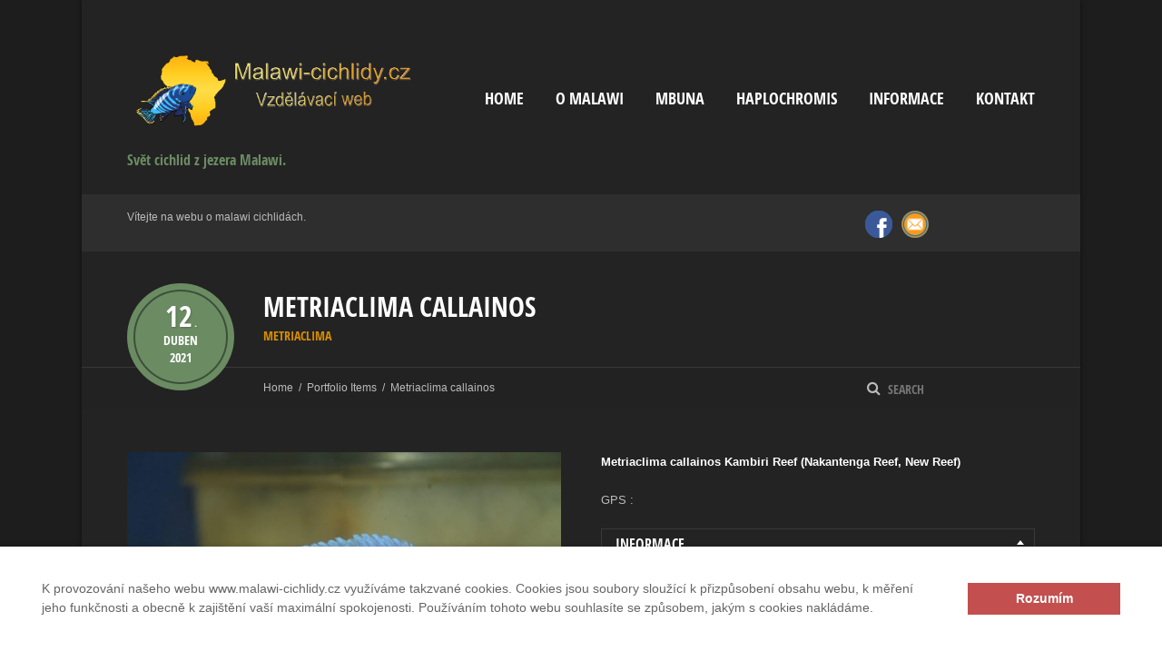

--- FILE ---
content_type: text/html; charset=UTF-8
request_url: https://www.malawi-cichlidy.cz/portfolio-item/metriaclima-callainos-12/
body_size: 56692
content:
<!doctype html>
<!--[if IE 8]>
<html lang="cs"  class="lang-cs_CZ  ie ie8">
<![endif]-->
<!--[if !(IE 7) | !(IE 8)]><!-->
<html lang="cs" class="lang-cs_CZ ">
<!--<![endif]-->
<head>
	<meta charset="UTF-8" />
	<meta name="viewport" content="width=device-width" />
	<link rel="profile" href="http://gmpg.org/xfn/11" />
	<link rel="pingback" href="" />


				<title>Metriaclima callainos | Malawi-cichlidy.cz.</title>

	
<script>
(function(i,s,o,g,r,a,m){i['GoogleAnalyticsObject']=r;i[r]=i[r]||function(){
(i[r].q=i[r].q||[]).push(arguments)},i[r].l=1*new Date();a=s.createElement(o),
m=s.getElementsByTagName(o)[0];a.async=1;a.src=g;m.parentNode.insertBefore(a,m)
})(window,document,'script','//www.google-analytics.com/analytics.js','ga');
ga('create', 'UA-89890633-1', 'auto');ga('set', 'anonymizeIp', true);ga('send', 'pageview');
</script>

<meta name='robots' content='max-image-preview:large' />
<link rel='dns-prefetch' href='//www.malawi-cichlidy.cz' />
<link rel='dns-prefetch' href='//maps.google.com' />
<link rel="alternate" type="application/rss+xml" title="Malawi-cichlidy.cz. &raquo; RSS zdroj" href="https://www.malawi-cichlidy.cz/feed/" />
<link rel="alternate" type="application/rss+xml" title="Malawi-cichlidy.cz. &raquo; RSS komentářů" href="https://www.malawi-cichlidy.cz/comments/feed/" />
<script type="text/javascript">
/* <![CDATA[ */
window._wpemojiSettings = {"baseUrl":"https:\/\/s.w.org\/images\/core\/emoji\/14.0.0\/72x72\/","ext":".png","svgUrl":"https:\/\/s.w.org\/images\/core\/emoji\/14.0.0\/svg\/","svgExt":".svg","source":{"concatemoji":"https:\/\/www.malawi-cichlidy.cz\/wp-includes\/js\/wp-emoji-release.min.js?ver=6.4.3"}};
/*! This file is auto-generated */
!function(i,n){var o,s,e;function c(e){try{var t={supportTests:e,timestamp:(new Date).valueOf()};sessionStorage.setItem(o,JSON.stringify(t))}catch(e){}}function p(e,t,n){e.clearRect(0,0,e.canvas.width,e.canvas.height),e.fillText(t,0,0);var t=new Uint32Array(e.getImageData(0,0,e.canvas.width,e.canvas.height).data),r=(e.clearRect(0,0,e.canvas.width,e.canvas.height),e.fillText(n,0,0),new Uint32Array(e.getImageData(0,0,e.canvas.width,e.canvas.height).data));return t.every(function(e,t){return e===r[t]})}function u(e,t,n){switch(t){case"flag":return n(e,"\ud83c\udff3\ufe0f\u200d\u26a7\ufe0f","\ud83c\udff3\ufe0f\u200b\u26a7\ufe0f")?!1:!n(e,"\ud83c\uddfa\ud83c\uddf3","\ud83c\uddfa\u200b\ud83c\uddf3")&&!n(e,"\ud83c\udff4\udb40\udc67\udb40\udc62\udb40\udc65\udb40\udc6e\udb40\udc67\udb40\udc7f","\ud83c\udff4\u200b\udb40\udc67\u200b\udb40\udc62\u200b\udb40\udc65\u200b\udb40\udc6e\u200b\udb40\udc67\u200b\udb40\udc7f");case"emoji":return!n(e,"\ud83e\udef1\ud83c\udffb\u200d\ud83e\udef2\ud83c\udfff","\ud83e\udef1\ud83c\udffb\u200b\ud83e\udef2\ud83c\udfff")}return!1}function f(e,t,n){var r="undefined"!=typeof WorkerGlobalScope&&self instanceof WorkerGlobalScope?new OffscreenCanvas(300,150):i.createElement("canvas"),a=r.getContext("2d",{willReadFrequently:!0}),o=(a.textBaseline="top",a.font="600 32px Arial",{});return e.forEach(function(e){o[e]=t(a,e,n)}),o}function t(e){var t=i.createElement("script");t.src=e,t.defer=!0,i.head.appendChild(t)}"undefined"!=typeof Promise&&(o="wpEmojiSettingsSupports",s=["flag","emoji"],n.supports={everything:!0,everythingExceptFlag:!0},e=new Promise(function(e){i.addEventListener("DOMContentLoaded",e,{once:!0})}),new Promise(function(t){var n=function(){try{var e=JSON.parse(sessionStorage.getItem(o));if("object"==typeof e&&"number"==typeof e.timestamp&&(new Date).valueOf()<e.timestamp+604800&&"object"==typeof e.supportTests)return e.supportTests}catch(e){}return null}();if(!n){if("undefined"!=typeof Worker&&"undefined"!=typeof OffscreenCanvas&&"undefined"!=typeof URL&&URL.createObjectURL&&"undefined"!=typeof Blob)try{var e="postMessage("+f.toString()+"("+[JSON.stringify(s),u.toString(),p.toString()].join(",")+"));",r=new Blob([e],{type:"text/javascript"}),a=new Worker(URL.createObjectURL(r),{name:"wpTestEmojiSupports"});return void(a.onmessage=function(e){c(n=e.data),a.terminate(),t(n)})}catch(e){}c(n=f(s,u,p))}t(n)}).then(function(e){for(var t in e)n.supports[t]=e[t],n.supports.everything=n.supports.everything&&n.supports[t],"flag"!==t&&(n.supports.everythingExceptFlag=n.supports.everythingExceptFlag&&n.supports[t]);n.supports.everythingExceptFlag=n.supports.everythingExceptFlag&&!n.supports.flag,n.DOMReady=!1,n.readyCallback=function(){n.DOMReady=!0}}).then(function(){return e}).then(function(){var e;n.supports.everything||(n.readyCallback(),(e=n.source||{}).concatemoji?t(e.concatemoji):e.wpemoji&&e.twemoji&&(t(e.twemoji),t(e.wpemoji)))}))}((window,document),window._wpemojiSettings);
/* ]]> */
</script>
<style id='wp-emoji-styles-inline-css' type='text/css'>

	img.wp-smiley, img.emoji {
		display: inline !important;
		border: none !important;
		box-shadow: none !important;
		height: 1em !important;
		width: 1em !important;
		margin: 0 0.07em !important;
		vertical-align: -0.1em !important;
		background: none !important;
		padding: 0 !important;
	}
</style>
<link rel='stylesheet' id='wp-block-library-css' href='https://www.malawi-cichlidy.cz/wp-includes/css/dist/block-library/style.min.css?ver=6.4.3' type='text/css' media='all' />
<style id='classic-theme-styles-inline-css' type='text/css'>
/*! This file is auto-generated */
.wp-block-button__link{color:#fff;background-color:#32373c;border-radius:9999px;box-shadow:none;text-decoration:none;padding:calc(.667em + 2px) calc(1.333em + 2px);font-size:1.125em}.wp-block-file__button{background:#32373c;color:#fff;text-decoration:none}
</style>
<style id='global-styles-inline-css' type='text/css'>
body{--wp--preset--color--black: #000000;--wp--preset--color--cyan-bluish-gray: #abb8c3;--wp--preset--color--white: #ffffff;--wp--preset--color--pale-pink: #f78da7;--wp--preset--color--vivid-red: #cf2e2e;--wp--preset--color--luminous-vivid-orange: #ff6900;--wp--preset--color--luminous-vivid-amber: #fcb900;--wp--preset--color--light-green-cyan: #7bdcb5;--wp--preset--color--vivid-green-cyan: #00d084;--wp--preset--color--pale-cyan-blue: #8ed1fc;--wp--preset--color--vivid-cyan-blue: #0693e3;--wp--preset--color--vivid-purple: #9b51e0;--wp--preset--gradient--vivid-cyan-blue-to-vivid-purple: linear-gradient(135deg,rgba(6,147,227,1) 0%,rgb(155,81,224) 100%);--wp--preset--gradient--light-green-cyan-to-vivid-green-cyan: linear-gradient(135deg,rgb(122,220,180) 0%,rgb(0,208,130) 100%);--wp--preset--gradient--luminous-vivid-amber-to-luminous-vivid-orange: linear-gradient(135deg,rgba(252,185,0,1) 0%,rgba(255,105,0,1) 100%);--wp--preset--gradient--luminous-vivid-orange-to-vivid-red: linear-gradient(135deg,rgba(255,105,0,1) 0%,rgb(207,46,46) 100%);--wp--preset--gradient--very-light-gray-to-cyan-bluish-gray: linear-gradient(135deg,rgb(238,238,238) 0%,rgb(169,184,195) 100%);--wp--preset--gradient--cool-to-warm-spectrum: linear-gradient(135deg,rgb(74,234,220) 0%,rgb(151,120,209) 20%,rgb(207,42,186) 40%,rgb(238,44,130) 60%,rgb(251,105,98) 80%,rgb(254,248,76) 100%);--wp--preset--gradient--blush-light-purple: linear-gradient(135deg,rgb(255,206,236) 0%,rgb(152,150,240) 100%);--wp--preset--gradient--blush-bordeaux: linear-gradient(135deg,rgb(254,205,165) 0%,rgb(254,45,45) 50%,rgb(107,0,62) 100%);--wp--preset--gradient--luminous-dusk: linear-gradient(135deg,rgb(255,203,112) 0%,rgb(199,81,192) 50%,rgb(65,88,208) 100%);--wp--preset--gradient--pale-ocean: linear-gradient(135deg,rgb(255,245,203) 0%,rgb(182,227,212) 50%,rgb(51,167,181) 100%);--wp--preset--gradient--electric-grass: linear-gradient(135deg,rgb(202,248,128) 0%,rgb(113,206,126) 100%);--wp--preset--gradient--midnight: linear-gradient(135deg,rgb(2,3,129) 0%,rgb(40,116,252) 100%);--wp--preset--font-size--small: 13px;--wp--preset--font-size--medium: 20px;--wp--preset--font-size--large: 36px;--wp--preset--font-size--x-large: 42px;--wp--preset--spacing--20: 0.44rem;--wp--preset--spacing--30: 0.67rem;--wp--preset--spacing--40: 1rem;--wp--preset--spacing--50: 1.5rem;--wp--preset--spacing--60: 2.25rem;--wp--preset--spacing--70: 3.38rem;--wp--preset--spacing--80: 5.06rem;--wp--preset--shadow--natural: 6px 6px 9px rgba(0, 0, 0, 0.2);--wp--preset--shadow--deep: 12px 12px 50px rgba(0, 0, 0, 0.4);--wp--preset--shadow--sharp: 6px 6px 0px rgba(0, 0, 0, 0.2);--wp--preset--shadow--outlined: 6px 6px 0px -3px rgba(255, 255, 255, 1), 6px 6px rgba(0, 0, 0, 1);--wp--preset--shadow--crisp: 6px 6px 0px rgba(0, 0, 0, 1);}:where(.is-layout-flex){gap: 0.5em;}:where(.is-layout-grid){gap: 0.5em;}body .is-layout-flow > .alignleft{float: left;margin-inline-start: 0;margin-inline-end: 2em;}body .is-layout-flow > .alignright{float: right;margin-inline-start: 2em;margin-inline-end: 0;}body .is-layout-flow > .aligncenter{margin-left: auto !important;margin-right: auto !important;}body .is-layout-constrained > .alignleft{float: left;margin-inline-start: 0;margin-inline-end: 2em;}body .is-layout-constrained > .alignright{float: right;margin-inline-start: 2em;margin-inline-end: 0;}body .is-layout-constrained > .aligncenter{margin-left: auto !important;margin-right: auto !important;}body .is-layout-constrained > :where(:not(.alignleft):not(.alignright):not(.alignfull)){max-width: var(--wp--style--global--content-size);margin-left: auto !important;margin-right: auto !important;}body .is-layout-constrained > .alignwide{max-width: var(--wp--style--global--wide-size);}body .is-layout-flex{display: flex;}body .is-layout-flex{flex-wrap: wrap;align-items: center;}body .is-layout-flex > *{margin: 0;}body .is-layout-grid{display: grid;}body .is-layout-grid > *{margin: 0;}:where(.wp-block-columns.is-layout-flex){gap: 2em;}:where(.wp-block-columns.is-layout-grid){gap: 2em;}:where(.wp-block-post-template.is-layout-flex){gap: 1.25em;}:where(.wp-block-post-template.is-layout-grid){gap: 1.25em;}.has-black-color{color: var(--wp--preset--color--black) !important;}.has-cyan-bluish-gray-color{color: var(--wp--preset--color--cyan-bluish-gray) !important;}.has-white-color{color: var(--wp--preset--color--white) !important;}.has-pale-pink-color{color: var(--wp--preset--color--pale-pink) !important;}.has-vivid-red-color{color: var(--wp--preset--color--vivid-red) !important;}.has-luminous-vivid-orange-color{color: var(--wp--preset--color--luminous-vivid-orange) !important;}.has-luminous-vivid-amber-color{color: var(--wp--preset--color--luminous-vivid-amber) !important;}.has-light-green-cyan-color{color: var(--wp--preset--color--light-green-cyan) !important;}.has-vivid-green-cyan-color{color: var(--wp--preset--color--vivid-green-cyan) !important;}.has-pale-cyan-blue-color{color: var(--wp--preset--color--pale-cyan-blue) !important;}.has-vivid-cyan-blue-color{color: var(--wp--preset--color--vivid-cyan-blue) !important;}.has-vivid-purple-color{color: var(--wp--preset--color--vivid-purple) !important;}.has-black-background-color{background-color: var(--wp--preset--color--black) !important;}.has-cyan-bluish-gray-background-color{background-color: var(--wp--preset--color--cyan-bluish-gray) !important;}.has-white-background-color{background-color: var(--wp--preset--color--white) !important;}.has-pale-pink-background-color{background-color: var(--wp--preset--color--pale-pink) !important;}.has-vivid-red-background-color{background-color: var(--wp--preset--color--vivid-red) !important;}.has-luminous-vivid-orange-background-color{background-color: var(--wp--preset--color--luminous-vivid-orange) !important;}.has-luminous-vivid-amber-background-color{background-color: var(--wp--preset--color--luminous-vivid-amber) !important;}.has-light-green-cyan-background-color{background-color: var(--wp--preset--color--light-green-cyan) !important;}.has-vivid-green-cyan-background-color{background-color: var(--wp--preset--color--vivid-green-cyan) !important;}.has-pale-cyan-blue-background-color{background-color: var(--wp--preset--color--pale-cyan-blue) !important;}.has-vivid-cyan-blue-background-color{background-color: var(--wp--preset--color--vivid-cyan-blue) !important;}.has-vivid-purple-background-color{background-color: var(--wp--preset--color--vivid-purple) !important;}.has-black-border-color{border-color: var(--wp--preset--color--black) !important;}.has-cyan-bluish-gray-border-color{border-color: var(--wp--preset--color--cyan-bluish-gray) !important;}.has-white-border-color{border-color: var(--wp--preset--color--white) !important;}.has-pale-pink-border-color{border-color: var(--wp--preset--color--pale-pink) !important;}.has-vivid-red-border-color{border-color: var(--wp--preset--color--vivid-red) !important;}.has-luminous-vivid-orange-border-color{border-color: var(--wp--preset--color--luminous-vivid-orange) !important;}.has-luminous-vivid-amber-border-color{border-color: var(--wp--preset--color--luminous-vivid-amber) !important;}.has-light-green-cyan-border-color{border-color: var(--wp--preset--color--light-green-cyan) !important;}.has-vivid-green-cyan-border-color{border-color: var(--wp--preset--color--vivid-green-cyan) !important;}.has-pale-cyan-blue-border-color{border-color: var(--wp--preset--color--pale-cyan-blue) !important;}.has-vivid-cyan-blue-border-color{border-color: var(--wp--preset--color--vivid-cyan-blue) !important;}.has-vivid-purple-border-color{border-color: var(--wp--preset--color--vivid-purple) !important;}.has-vivid-cyan-blue-to-vivid-purple-gradient-background{background: var(--wp--preset--gradient--vivid-cyan-blue-to-vivid-purple) !important;}.has-light-green-cyan-to-vivid-green-cyan-gradient-background{background: var(--wp--preset--gradient--light-green-cyan-to-vivid-green-cyan) !important;}.has-luminous-vivid-amber-to-luminous-vivid-orange-gradient-background{background: var(--wp--preset--gradient--luminous-vivid-amber-to-luminous-vivid-orange) !important;}.has-luminous-vivid-orange-to-vivid-red-gradient-background{background: var(--wp--preset--gradient--luminous-vivid-orange-to-vivid-red) !important;}.has-very-light-gray-to-cyan-bluish-gray-gradient-background{background: var(--wp--preset--gradient--very-light-gray-to-cyan-bluish-gray) !important;}.has-cool-to-warm-spectrum-gradient-background{background: var(--wp--preset--gradient--cool-to-warm-spectrum) !important;}.has-blush-light-purple-gradient-background{background: var(--wp--preset--gradient--blush-light-purple) !important;}.has-blush-bordeaux-gradient-background{background: var(--wp--preset--gradient--blush-bordeaux) !important;}.has-luminous-dusk-gradient-background{background: var(--wp--preset--gradient--luminous-dusk) !important;}.has-pale-ocean-gradient-background{background: var(--wp--preset--gradient--pale-ocean) !important;}.has-electric-grass-gradient-background{background: var(--wp--preset--gradient--electric-grass) !important;}.has-midnight-gradient-background{background: var(--wp--preset--gradient--midnight) !important;}.has-small-font-size{font-size: var(--wp--preset--font-size--small) !important;}.has-medium-font-size{font-size: var(--wp--preset--font-size--medium) !important;}.has-large-font-size{font-size: var(--wp--preset--font-size--large) !important;}.has-x-large-font-size{font-size: var(--wp--preset--font-size--x-large) !important;}
.wp-block-navigation a:where(:not(.wp-element-button)){color: inherit;}
:where(.wp-block-post-template.is-layout-flex){gap: 1.25em;}:where(.wp-block-post-template.is-layout-grid){gap: 1.25em;}
:where(.wp-block-columns.is-layout-flex){gap: 2em;}:where(.wp-block-columns.is-layout-grid){gap: 2em;}
.wp-block-pullquote{font-size: 1.5em;line-height: 1.6;}
</style>
<link rel='stylesheet' id='rs-plugin-settings-css' href='https://www.malawi-cichlidy.cz/wp-content/plugins/revslider/public/assets/css/rs6.css?ver=6.1.3' type='text/css' media='all' />
<style id='rs-plugin-settings-inline-css' type='text/css'>
#rs-demo-id {}
</style>
<link rel='stylesheet' id='ait-infobar-main-css' href='https://www.malawi-cichlidy.cz/wp-content/plugins/ait-infobar/design/css/style.css?ver=1.0' type='text/css' media='all' />
<link rel='stylesheet' id='jquery-colorbox-css' href='https://www.malawi-cichlidy.cz/wp-content/themes/expedition/ait-theme/assets/colorbox/colorbox.min.css?ver=1.4.27' type='text/css' media='all' />
<link rel='stylesheet' id='element-placeholder-css' href='https://www.malawi-cichlidy.cz/wp-content/themes/expedition/ait-theme/assets/ait/element-placeholder.css?ver=1.90' type='text/css' media='all' />
<link rel='stylesheet' id='jquery-selectbox-css' href='https://www.malawi-cichlidy.cz/wp-content/themes/expedition/design/css/libs/jquery.selectbox.css?ver=6.4.3' type='text/css' media='all' />
<link rel='stylesheet' id='font-awesome-css' href='https://www.malawi-cichlidy.cz/wp-content/themes/expedition/design/css/libs/font-awesome.css?ver=6.4.3' type='text/css' media='all' />
<link rel='stylesheet' id='jquery-ui-css-css' href='https://www.malawi-cichlidy.cz/wp-content/themes/expedition/ait-theme/assets/jquery-ui-css/jquery-ui.css?ver=1.8.24' type='text/css' media='all' />
<link rel='stylesheet' id='ait-theme-main-base-style-css' href='https://www.malawi-cichlidy.cz/wp-content/uploads/cache/expedition/base-1.90.css?ver=1706802008' type='text/css' media='all' />
<link rel='stylesheet' id='ait-theme-main-style-css' href='https://www.malawi-cichlidy.cz/wp-content/uploads/cache/expedition/style-1.90.css?ver=1706802009' type='text/css' media='all' />
<style id='ait-theme-main-style-inline-css' type='text/css'>
#elm-content-4-main{background-repeat:repeat;background-attachment:scroll;background-position:top center;margin-top:px;padding-top:px;padding-bottom:px;margin-bottom:px;}.elements-sidebar-wrap #elm-content-4-main{margin-top:px;padding-top:px;padding-bottom:px;margin-bottom:px;}.elm-content-4{clear:both;}#elm-rule-8-main{background-repeat:;background-attachment:;background-position:;margin-top:;padding-top:;padding-bottom:;margin-bottom:;}.elements-sidebar-wrap #elm-rule-8-main{margin-top:;padding-top:;padding-bottom:;margin-bottom:;}#elm-rule-8-main{padding-top:px;padding-bottom:px;}#elm-rule-8-main .rule-line .rule-separator{border-color:;}#elm-rule-8-main .rule-boldline .rule-separator{border-color:;}#elm-rule-8-main .rule-dashed .rule-separator{background-color:;}#elm-rule-8-main .rule-shadow .rule-separator{background-color:;}.elm-rule-8{clear:both;}
</style>
<link rel='stylesheet' id='ait-preloading-effects-css' href='https://www.malawi-cichlidy.cz/wp-content/uploads/cache/expedition/preloading-1.90.css?ver=1706802009' type='text/css' media='all' />
<link rel='stylesheet' id='ait-typography-style-css' href='https://www.malawi-cichlidy.cz/wp-content/uploads/cache/expedition/typography-1.90-cs_CZ.css?ver=1706802009' type='text/css' media='all' />
<script type="text/javascript" id="jquery-core-js-extra">
/* <![CDATA[ */
var AitSettings = {"home":{"url":"https:\/\/www.malawi-cichlidy.cz"},"ajax":{"url":"https:\/\/www.malawi-cichlidy.cz\/wp-admin\/admin-ajax.php","actions":[]},"paths":{"theme":"https:\/\/www.malawi-cichlidy.cz\/wp-content\/themes\/expedition","css":"https:\/\/www.malawi-cichlidy.cz\/wp-content\/themes\/expedition\/design\/css","js":"https:\/\/www.malawi-cichlidy.cz\/wp-content\/themes\/expedition\/design\/js","img":"https:\/\/www.malawi-cichlidy.cz\/wp-content\/themes\/expedition\/design\/img"},"l10n":{"datetimes":{"dateFormat":"d. m. yy","startOfWeek":"1"}}};
/* ]]> */
</script>
<script type="text/javascript" src="https://www.malawi-cichlidy.cz/wp-includes/js/jquery/jquery.min.js?ver=3.7.1" id="jquery-core-js"></script>
<script type="text/javascript" src="https://www.malawi-cichlidy.cz/wp-includes/js/jquery/jquery-migrate.min.js?ver=3.4.1" id="jquery-migrate-js"></script>
<script type="text/javascript" src="https://www.malawi-cichlidy.cz/wp-content/plugins/revslider/public/assets/js/revolution.tools.min.js?ver=6.0" id="tp-tools-js"></script>
<script type="text/javascript" src="https://www.malawi-cichlidy.cz/wp-content/plugins/revslider/public/assets/js/rs6.min.js?ver=6.1.3" id="revmin-js"></script>
<link rel="https://api.w.org/" href="https://www.malawi-cichlidy.cz/wp-json/" /><link rel="EditURI" type="application/rsd+xml" title="RSD" href="https://www.malawi-cichlidy.cz/xmlrpc.php?rsd" />
<meta name="generator" content="WordPress 6.4.3" />
<link rel="canonical" href="https://www.malawi-cichlidy.cz/portfolio-item/metriaclima-callainos-12/" />
<link rel='shortlink' href='https://www.malawi-cichlidy.cz/?p=6825' />
<link rel="alternate" type="application/json+oembed" href="https://www.malawi-cichlidy.cz/wp-json/oembed/1.0/embed?url=https%3A%2F%2Fwww.malawi-cichlidy.cz%2Fportfolio-item%2Fmetriaclima-callainos-12%2F" />
<link rel="alternate" type="text/xml+oembed" href="https://www.malawi-cichlidy.cz/wp-json/oembed/1.0/embed?url=https%3A%2F%2Fwww.malawi-cichlidy.cz%2Fportfolio-item%2Fmetriaclima-callainos-12%2F&#038;format=xml" />
<style type="text/css">
		#ait-infobar {background-color:#ffffff;}
		#ait-infobar .text-part {color:#656565;}
		#ait-infobar .text-part a {color:#c34f4f;}
		#ait-infobar .text-part ul li:before {background:#656565;}
		#ait-infobar .button-part .button {background-color:#c34f4f;color:#ffffff;}
		#ait-infobar .simple-close-button::before {background-color:#c34f4f;}
		#ait-infobar .simple-close-button::after {background-color:#c34f4f;}
	</style><meta name="generator" content="Powered by Slider Revolution 6.1.3 - responsive, Mobile-Friendly Slider Plugin for WordPress with comfortable drag and drop interface." />
<link rel="icon" href="https://www.malawi-cichlidy.cz/wp-content/uploads/2018/09/cropped-IMG_4554-32x32.png" sizes="32x32" />
<link rel="icon" href="https://www.malawi-cichlidy.cz/wp-content/uploads/2018/09/cropped-IMG_4554-192x192.png" sizes="192x192" />
<link rel="apple-touch-icon" href="https://www.malawi-cichlidy.cz/wp-content/uploads/2018/09/cropped-IMG_4554-180x180.png" />
<meta name="msapplication-TileImage" content="https://www.malawi-cichlidy.cz/wp-content/uploads/2018/09/cropped-IMG_4554-270x270.png" />
<script type="text/javascript">function setREVStartSize(t){try{var h,e=document.getElementById(t.c).parentNode.offsetWidth;if(e=0===e||isNaN(e)?window.innerWidth:e,t.tabw=void 0===t.tabw?0:parseInt(t.tabw),t.thumbw=void 0===t.thumbw?0:parseInt(t.thumbw),t.tabh=void 0===t.tabh?0:parseInt(t.tabh),t.thumbh=void 0===t.thumbh?0:parseInt(t.thumbh),t.tabhide=void 0===t.tabhide?0:parseInt(t.tabhide),t.thumbhide=void 0===t.thumbhide?0:parseInt(t.thumbhide),t.mh=void 0===t.mh||""==t.mh||"auto"===t.mh?0:parseInt(t.mh,0),"fullscreen"===t.layout||"fullscreen"===t.l)h=Math.max(t.mh,window.innerHeight);else{for(var i in t.gw=Array.isArray(t.gw)?t.gw:[t.gw],t.rl)void 0!==t.gw[i]&&0!==t.gw[i]||(t.gw[i]=t.gw[i-1]);for(var i in t.gh=void 0===t.el||""===t.el||Array.isArray(t.el)&&0==t.el.length?t.gh:t.el,t.gh=Array.isArray(t.gh)?t.gh:[t.gh],t.rl)void 0!==t.gh[i]&&0!==t.gh[i]||(t.gh[i]=t.gh[i-1]);var r,a=new Array(t.rl.length),n=0;for(var i in t.tabw=t.tabhide>=e?0:t.tabw,t.thumbw=t.thumbhide>=e?0:t.thumbw,t.tabh=t.tabhide>=e?0:t.tabh,t.thumbh=t.thumbhide>=e?0:t.thumbh,t.rl)a[i]=t.rl[i]<window.innerWidth?0:t.rl[i];for(var i in r=a[0],a)r>a[i]&&0<a[i]&&(r=a[i],n=i);var d=e>t.gw[n]+t.tabw+t.thumbw?1:(e-(t.tabw+t.thumbw))/t.gw[n];h=t.gh[n]*d+(t.tabh+t.thumbh)}void 0===window.rs_init_css&&(window.rs_init_css=document.head.appendChild(document.createElement("style"))),document.getElementById(t.c).height=h,window.rs_init_css.innerHTML+="#"+t.c+"_wrapper { height: "+h+"px }"}catch(t){console.log("Failure at Presize of Slider:"+t)}};</script>

	
</head>
<body class="ait-portfolio-item-template-default single single-ait-portfolio-item postid-6825 ait-infobar-plugin element-content element-rule element-page-title element-seo sticky-menu-enabled layout-center layout-narrow">



	<div id="page" class="hfeed page-container">

				<header id="masthead" class="site-header" role="banner">

					<div class="grid-main">
						<div class="display-table">
							<div class="header-container">
								<div class="site-logo">
									<a href="https://www.malawi-cichlidy.cz/" title="Malawi-cichlidy.cz." rel="home"><img src="https://www.malawi-cichlidy.cz/wp-content/uploads/2018/09/IMG_4554.png" alt="logo" /></a>
									<p class="site-description">Svět cichlid z jezera Malawi.</p>
								</div>
								<div class="menu-container">
										<nav class="main-nav" role="navigation">
											<a class="assistive-text" href="#content" title="Skip to content">Skip to content</a>
											<div class="main-nav-wrap">
												<h3 class="menu-toggle">Menu</h3>
<div class="nav-menu-container nav-menu-main megaWrapper"><ul id="menu-footer-menu" class="ait-megamenu"><li id="menu-item-719" class="menu-item menu-item-type-post_type menu-item-object-page menu-item-home"><a href="https://www.malawi-cichlidy.cz/">Home</a></li>
<li id="menu-item-2792" class="menu-item menu-item-type-post_type menu-item-object-page"><a href="https://www.malawi-cichlidy.cz/o-malawi/">O Malawi</a></li>
<li id="menu-item-2814" class="menu-item menu-item-type-post_type menu-item-object-page menu-item-has-children"><a href="https://www.malawi-cichlidy.cz/mbuna/">Mbuna</a>
<ul class="sub-menu">
	<li id="menu-item-2821" class="menu-item menu-item-type-post_type menu-item-object-page"><a href="https://www.malawi-cichlidy.cz/mbuna/abactochromis/">Abactochromis</a></li>
	<li id="menu-item-5334" class="menu-item menu-item-type-post_type menu-item-object-page"><a href="https://www.malawi-cichlidy.cz/mbuna/cyathochromis/">Cyathochromis</a></li>
	<li id="menu-item-2855" class="menu-item menu-item-type-post_type menu-item-object-page"><a href="https://www.malawi-cichlidy.cz/mbuna/cynotilapia/">Cynotilapia</a></li>
	<li id="menu-item-6001" class="menu-item menu-item-type-post_type menu-item-object-page"><a href="https://www.malawi-cichlidy.cz/genyochromis/">Genyochromis</a></li>
	<li id="menu-item-2854" class="menu-item menu-item-type-post_type menu-item-object-page"><a href="https://www.malawi-cichlidy.cz/mbuna/gephyrochromis/">Gephyrochromis</a></li>
	<li id="menu-item-2853" class="menu-item menu-item-type-post_type menu-item-object-page"><a href="https://www.malawi-cichlidy.cz/mbuna/chindongo/">Chindongo</a></li>
	<li id="menu-item-2850" class="menu-item menu-item-type-post_type menu-item-object-page"><a href="https://www.malawi-cichlidy.cz/mbuna/lodotropheus/">Iodotropheus</a></li>
	<li id="menu-item-2852" class="menu-item menu-item-type-post_type menu-item-object-page"><a href="https://www.malawi-cichlidy.cz/mbuna/labeotropheus/">Labeotropheus</a></li>
	<li id="menu-item-2851" class="menu-item menu-item-type-post_type menu-item-object-page"><a href="https://www.malawi-cichlidy.cz/mbuna/labidochromis/">Labidochromis</a></li>
	<li id="menu-item-2849" class="menu-item menu-item-type-post_type menu-item-object-page"><a href="https://www.malawi-cichlidy.cz/mbuna/melanochromis/">Melanochromis</a></li>
	<li id="menu-item-2848" class="menu-item menu-item-type-post_type menu-item-object-page"><a href="https://www.malawi-cichlidy.cz/mbuna/metriaclima/">Metriaclima</a></li>
	<li id="menu-item-2847" class="menu-item menu-item-type-post_type menu-item-object-page"><a href="https://www.malawi-cichlidy.cz/mbuna/petrotilapia/">Petrotilapia</a></li>
	<li id="menu-item-2846" class="menu-item menu-item-type-post_type menu-item-object-page"><a href="https://www.malawi-cichlidy.cz/mbuna/pseudotropheus/">Pseudotropheus</a></li>
	<li id="menu-item-2845" class="menu-item menu-item-type-post_type menu-item-object-page"><a href="https://www.malawi-cichlidy.cz/mbuna/tropheops/">Tropheops</a></li>
</ul>
</li>
<li id="menu-item-2813" class="menu-item menu-item-type-post_type menu-item-object-page menu-item-has-children"><a href="https://www.malawi-cichlidy.cz/haplochromis/">Haplochromis</a>
<ul class="sub-menu">
	<li id="menu-item-3956" class="menu-item menu-item-type-post_type menu-item-object-page"><a href="https://www.malawi-cichlidy.cz/haplochromis/astatotilapia/">Astatotilapia</a></li>
	<li id="menu-item-3977" class="menu-item menu-item-type-post_type menu-item-object-page"><a href="https://www.malawi-cichlidy.cz/haplochromis/chilotilapia/">Chilotilapia</a></li>
	<li id="menu-item-3955" class="menu-item menu-item-type-post_type menu-item-object-page"><a href="https://www.malawi-cichlidy.cz/haplochromis/aulonocara/">Aulonocara</a></li>
	<li id="menu-item-3996" class="menu-item menu-item-type-post_type menu-item-object-page"><a href="https://www.malawi-cichlidy.cz/haplochromis/aristochromis/">Aristochromis</a></li>
	<li id="menu-item-3986" class="menu-item menu-item-type-post_type menu-item-object-page"><a href="https://www.malawi-cichlidy.cz/haplochromis/buccochromis/">Buccochromis</a></li>
	<li id="menu-item-3985" class="menu-item menu-item-type-post_type menu-item-object-page"><a href="https://www.malawi-cichlidy.cz/haplochromis/caprichromis/">Caprichromis</a></li>
	<li id="menu-item-3984" class="menu-item menu-item-type-post_type menu-item-object-page"><a href="https://www.malawi-cichlidy.cz/haplochromis/copadichromis/">Copadichromis</a></li>
	<li id="menu-item-3983" class="menu-item menu-item-type-post_type menu-item-object-page"><a href="https://www.malawi-cichlidy.cz/haplochromis/ctenopharynx/">Ctenopharynx</a></li>
	<li id="menu-item-3982" class="menu-item menu-item-type-post_type menu-item-object-page"><a href="https://www.malawi-cichlidy.cz/haplochromis/cyrtocara/">Cyrtocara</a></li>
	<li id="menu-item-3981" class="menu-item menu-item-type-post_type menu-item-object-page"><a href="https://www.malawi-cichlidy.cz/haplochromis/dimidiochromis/">Dimidiochromis</a></li>
	<li id="menu-item-6060" class="menu-item menu-item-type-post_type menu-item-object-page"><a href="https://www.malawi-cichlidy.cz/diplotaxodon/">Diplotaxodon</a></li>
	<li id="menu-item-3980" class="menu-item menu-item-type-post_type menu-item-object-page"><a href="https://www.malawi-cichlidy.cz/haplochromis/exochochromis/">Exochochromis</a></li>
	<li id="menu-item-3979" class="menu-item menu-item-type-post_type menu-item-object-page"><a href="https://www.malawi-cichlidy.cz/haplochromis/fossorochromis/">Fossorochromis</a></li>
	<li id="menu-item-4648" class="menu-item menu-item-type-post_type menu-item-object-page"><a href="https://www.malawi-cichlidy.cz/haplochromis/hemitilapia/">Hemitilapia</a></li>
	<li id="menu-item-3978" class="menu-item menu-item-type-post_type menu-item-object-page"><a href="https://www.malawi-cichlidy.cz/haplochromis/champsochromis/">Champsochromis</a></li>
	<li id="menu-item-4276" class="menu-item menu-item-type-post_type menu-item-object-page"><a href="https://www.malawi-cichlidy.cz/haplochromis/lethrinops/">Lethrinops</a></li>
	<li id="menu-item-4275" class="menu-item menu-item-type-post_type menu-item-object-page"><a href="https://www.malawi-cichlidy.cz/haplochromis/lichnochromis/">Lichnochromis</a></li>
	<li id="menu-item-4274" class="menu-item menu-item-type-post_type menu-item-object-page"><a href="https://www.malawi-cichlidy.cz/haplochromis/mchenga/">Mchenga</a></li>
	<li id="menu-item-4273" class="menu-item menu-item-type-post_type menu-item-object-page"><a href="https://www.malawi-cichlidy.cz/haplochromis/mylochromis/">Mylochromis</a></li>
	<li id="menu-item-4394" class="menu-item menu-item-type-post_type menu-item-object-page"><a href="https://www.malawi-cichlidy.cz/haplochromis/naevochromis/">Naevochromis</a></li>
	<li id="menu-item-4393" class="menu-item menu-item-type-post_type menu-item-object-page"><a href="https://www.malawi-cichlidy.cz/haplochromis/nimbochromis/">Nimbochromis</a></li>
	<li id="menu-item-4392" class="menu-item menu-item-type-post_type menu-item-object-page"><a href="https://www.malawi-cichlidy.cz/haplochromis/nyassachromis/">Nyassachromis</a></li>
	<li id="menu-item-4440" class="menu-item menu-item-type-post_type menu-item-object-page"><a href="https://www.malawi-cichlidy.cz/haplochromis/otopharynx/">Otopharynx</a></li>
	<li id="menu-item-7149" class="menu-item menu-item-type-post_type menu-item-object-page"><a href="https://www.malawi-cichlidy.cz/oreochromis/">Oreochromis</a></li>
	<li id="menu-item-4439" class="menu-item menu-item-type-post_type menu-item-object-page"><a href="https://www.malawi-cichlidy.cz/haplochromis/placidochromis/">Placidochromis</a></li>
	<li id="menu-item-4438" class="menu-item menu-item-type-post_type menu-item-object-page"><a href="https://www.malawi-cichlidy.cz/haplochromis/protomelas/">Protomelas</a></li>
	<li id="menu-item-4671" class="menu-item menu-item-type-post_type menu-item-object-page"><a href="https://www.malawi-cichlidy.cz/haplochromis/rhamphochromis/">Rhamphochromis</a></li>
	<li id="menu-item-4670" class="menu-item menu-item-type-post_type menu-item-object-page"><a href="https://www.malawi-cichlidy.cz/haplochromis/sciaenochromis/">Sciaenochromis</a></li>
	<li id="menu-item-4669" class="menu-item menu-item-type-post_type menu-item-object-page"><a href="https://www.malawi-cichlidy.cz/haplochromis/stigmatochromis/">Stigmatochromis</a></li>
	<li id="menu-item-6057" class="menu-item menu-item-type-post_type menu-item-object-page"><a href="https://www.malawi-cichlidy.cz/serranochromis/">Serranochromis</a></li>
	<li id="menu-item-5990" class="menu-item menu-item-type-post_type menu-item-object-page"><a href="https://www.malawi-cichlidy.cz/taeniochromis/">Taeniochromis</a></li>
	<li id="menu-item-4668" class="menu-item menu-item-type-post_type menu-item-object-page"><a href="https://www.malawi-cichlidy.cz/haplochromis/taeniolethrinops/">Taeniolethrinops</a></li>
	<li id="menu-item-4667" class="menu-item menu-item-type-post_type menu-item-object-page"><a href="https://www.malawi-cichlidy.cz/haplochromis/tramitichromis/">Tramitichromis</a></li>
	<li id="menu-item-4785" class="menu-item menu-item-type-post_type menu-item-object-page"><a href="https://www.malawi-cichlidy.cz/haplochromis/trematocranus/">Trematocranus</a></li>
	<li id="menu-item-4666" class="menu-item menu-item-type-post_type menu-item-object-page"><a href="https://www.malawi-cichlidy.cz/haplochromis/tyrannochromis/">Tyrannochromis</a></li>
</ul>
</li>
<li id="menu-item-2817" class="menu-item menu-item-type-post_type menu-item-object-page menu-item-has-children"><a href="https://www.malawi-cichlidy.cz/informace/">Informace</a>
<ul class="sub-menu">
	<li id="menu-item-4800" class="menu-item menu-item-type-post_type menu-item-object-page"><a href="https://www.malawi-cichlidy.cz/informace/zaciname/">Začínáme</a></li>
	<li id="menu-item-4805" class="menu-item menu-item-type-post_type menu-item-object-page"><a href="https://www.malawi-cichlidy.cz/informace/wff1f2/">WF,F1,F2</a></li>
	<li id="menu-item-4806" class="menu-item menu-item-type-post_type menu-item-object-page"><a href="https://www.malawi-cichlidy.cz/informace/oobmc-mcat/">O,OB,MC/MCAT</a></li>
	<li id="menu-item-4798" class="menu-item menu-item-type-post_type menu-item-object-page"><a href="https://www.malawi-cichlidy.cz/informace/pisek/">Písek</a></li>
	<li id="menu-item-4799" class="menu-item menu-item-type-post_type menu-item-object-page"><a href="https://www.malawi-cichlidy.cz/informace/lokality/">Lokality</a></li>
</ul>
</li>
<li id="menu-item-2668" class="menu-item menu-item-type-post_type menu-item-object-page"><a href="https://www.malawi-cichlidy.cz/kontakt/">Kontakt</a></li>
</ul></div>											</div>
										</nav>
								</div>
							</div>
						</div>
					</div>

					<div class="subheader-container">

						<div class="grid-main">
							<div class="header-text">
								Vítejte na webu o malawi cichlidách.
							</div>
							<div class="site-tools">
<div class="social-icons">
	<ul><!--
			--><li class="iconImg">
				<a href="https://www.facebook.com/Malawi-cichlidycz-1709551196040049/" target="_blank">
						<img src="https://www.malawi-cichlidy.cz/wp-content/uploads/2018/09/1x.png" class="s-icon s-icon-light" alt="icon" />
					<span class="s-title">Facebook</span>
				</a>
			</li><!--
			--><li class="iconImg">
				<a href="https://www.malawi-cichlidy.cz/kontakt/" target="_blank">
						<img src="https://www.malawi-cichlidy.cz/wp-content/uploads/2018/09/2x.png" class="s-icon s-icon-light" alt="icon" />
					<span class="s-title">Kontakt</span>
				</a>
			</li><!--
	--></ul>
</div>

							</div>
						</div>

					</div>


				</header><!-- #masthead -->

		<div class="sticky-menu">
			<div class="sticky-wrap">
				<div class="grid-main">
					<div class="site-logo">
						<a href="https://www.malawi-cichlidy.cz/" title="Malawi-cichlidy.cz." rel="home"><img src="https://www.malawi-cichlidy.cz/wp-content/uploads/2018/09/IMG_4554.png" alt="logo" /></a>
					</div>
					<nav class="main-nav">
						<!-- wp menu here -->
					</nav>
				</div>
			</div>
		</div>




<div id="main" class="elements">


	




	 
	 
	   	
	 
	 
	 

	 
						     
	 

	 
	   		 	 
	 
	 
	 

	 	 	 
	 
	 
	 

	 				 
	 

	 
	 



<div style="display: none;">
post-title portfolio-title
Metriaclima callainos


2021-04-12 09:17:47
no
no



<span class="categories">

	<span class="cat-links"><a href="https://www.malawi-cichlidy.cz/portfolios/metriaclima/" rel="tag">Metriaclima</a></span>

</span>



</div>


<div class="page-title no-thumbnail post-title portfolio-title">
		<header class="entry-header">


			<div class="entry-title-box grid-main">
				<div class="entry-title">


					<div class="date-comments">
	 



	<span class="entry-date updated ">

		
		

								 

		


			<time class="date" datetime="2021-04-12T09:17:47+00:00">
				<span class="link-day">
					12<small>.</small>
				</span>
				<span class="link-month">
					Duben
				</span>
				<span class="link-year">
					2021
				</span>
			</time>


	</span>

						
					</div>



					<div class="entry-title-wrap">

						<h1>Metriaclima callainos</h1>


							<div class="entry-data">

								
								
									<span class="categories">

	<span class="cat-links"><a href="https://www.malawi-cichlidy.cz/portfolios/metriaclima/" rel="tag">Metriaclima</a></span>

</span>	





							</div>


					</div> <!-- .entry-title-wrap -->








				</div>
			</div>

			<div class="breadcrumb-background">

				<div class="breadcrumb-wrap grid-main">
<div class="breadcrumb">
	<nav class="breadcrumbs"><span class="breadcrumb-begin"><a href="https://www.malawi-cichlidy.cz" title="Malawi-cichlidy.cz." rel="home" class="breadcrumb-begin">Home</a></span> <span class="breadcrumb-sep">&#47;</span> <a href="https://www.malawi-cichlidy.cz/portfolio-item/" title="Portfolio Items">Portfolio Items</a> <span class="breadcrumb-sep">&#47;</span> <span class="breadcrumb-end">Metriaclima callainos</span></nav>
</div>

					<div class="meta-wrap">
						<div class="site-search">
<form role="search" method="get" class="search-form" action="https://www.malawi-cichlidy.cz/">
	<div>
		<label>
			<span class="screen-reader-text">Search for:</span>
			<input type="text" class="search-field" placeholder="SEARCH" value="" name="s" title="Search for:" />
		</label>
		<input type="submit" class="search-submit" value="Search" />
	</div>
</form>
						</div>
					</div>
				</div>

			</div>


		</header><!-- /.entry-header -->
</div>


	<div class="main-sections">


		<section id="elm-content-4-main" class="elm-main elm-content-main ">

			<div class="elm-wrapper elm-content-wrapper">

<div id="primary" class="content-area">
	<div id="content" class="content-wrap" role="main">


		<div class="detail-half-content detail-portfolio-content">
				<div class="detail-thumbnail">
												<section class="elm-main elm-easy-slider-main">
							<div class="elm-easy-slider-wrapper">
								<div class="elm-easy-slider easy-pager-thumbnails pager-pos-outside detail-thumbnail-wrap detail-thumbnail-slider">
									<div class="loading"><span class="ait-preloader">Loading&hellip;</span></div>
									<ul class="easy-slider">
										<li>
												<a href="https://www.malawi-cichlidy.cz/wp-content/uploads/2021/04/fullsizeoutput_1539.jpeg" target="_blank" rel="item-gallery">
													<span class="easy-thumbnail">
														<span class="easy-title">Metriaclima callainos</span>
														<img src="https://www.malawi-cichlidy.cz/wp-content/uploads/cache/images/2024/02/fullsizeoutput_1539/fullsizeoutput_1539-2647994578.jpeg" alt="Metriaclima callainos" />
													</span>
												</a>
										</li>
										<li>
												<a href="https://www.malawi-cichlidy.cz/wp-content/uploads/cache/images/2024/02/fullsizeoutput_1538/fullsizeoutput_1538-754586503.jpeg" target="_blank" rel="item-gallery">
													<span class="easy-thumbnail">
														<span class="easy-title"> Metriaclima callainos Kambiri Reef (OB samice)</span>
														<img src="https://www.malawi-cichlidy.cz/wp-content/uploads/cache/images/2024/02/fullsizeoutput_1538/fullsizeoutput_1538-2326668433.jpeg" alt=" Metriaclima callainos Kambiri Reef (OB samice)" />
													</span>
												</a>
										</li>
									</ul>


									<div class="easy-slider-pager">
										<a data-slide-index="0" href="#" title="Metriaclima callainos">
											<span class="entry-thumbnail-icon">
												<img src="https://www.malawi-cichlidy.cz/wp-content/uploads/cache/images/2024/02/fullsizeoutput_1539/fullsizeoutput_1539-1334605154.jpeg" alt="Metriaclima callainos" class="detail-image" />
											</span>
										</a>
											<a data-slide-index="1" href="#" title=" Metriaclima callainos Kambiri Reef (OB samice)">
												<span class="entry-thumbnail-icon">
													<img src="https://www.malawi-cichlidy.cz/wp-content/uploads/cache/images/2024/02/fullsizeoutput_1538/fullsizeoutput_1538-1492607265.jpeg" alt=" Metriaclima callainos Kambiri Reef (OB samice)" class="detail-image" />
												</span>
											</a>
									</div>
								</div>
								<script type="text/javascript">
									jQuery(window).load(function(){
											portfolioSingleEasySlider("1:1");
											jQuery(".detail-thumbnail-slider").parent().parent().addClass('load-finished');
									});
								</script>
							</div>
						</section>
				</div>
				<div class="detail-description">
					<div class="detail-text entry-content">
							<p><strong>Metriaclima callainos Kambiri Reef (Nakantenga Reef, New Reef)</strong></p>
<p>GPS :</p>

					</div>

					<div class="local-toggles type-accordion">
							<div class="toggle-header"><h3 class="toggle-title">Informace </h3></div>
	  						<div class="toggle-content"><div class="toggle-container entry-content"></br></br> <strong style="color: #798273;">Fotografie:</strong> Elton Panagi  </br> <strong style="color: #798273;">Video:</strong>  </br> <strong style="color: #798273;">Text:</strong> Tomáš Vrzal </br> <strong style="color: #798273;">Oblast:</strong> Kambiri Reef (Nakantenga Reef, New Reef) </br> <strong style="color: #798273;">GPS:</strong></div></div>
							<div class="toggle-header"><h3 class="toggle-title">Místo výskytu</h3></div>
	  						<div class="toggle-content"><div class="toggle-container entry-content">Tento druh obývá skalnatou a přechodovou oblast bohatou na sediment v hloubce 5 až 25 metrů.</div></div>
							<div class="toggle-header"><h3 class="toggle-title">Lokalita</h3></div>
	  						<div class="toggle-content"><div class="toggle-container entry-content">Charo (Malawi), Chesese (Malawi), Chewere (Malawi), Chidunga Rocks (Malawi), Chilumba Harbour (Malawi), Chirwa Island (Malawi), Chitande Island (Malawi), Domwe Island (Malawi), Harbour Island (Malawi), Ikombe (Tanzánie), Kakusa (Malawi), Katale Island (Malawi), Kirondo (Tanzánie), Lion Point (Malawi), Lundu (Tanzánie), Lupingu (Tanzánie), Luwino Reef (Malawi), Magunga Reef (Tanzánie), Maison Reef (Malawi), Makonde (Tanzánie), Maleri Island (Malawi), Mara Rocks (Malawi), Matema (Tanzánie), Mbowe Island (Malawi), Mphanga Rocks (Malawi), Mumbo Island (Malawi), Nakantenga Island (Malawi), Namalenje Island (Malawi), Nankoma Island (Malawi), Ndonga (Tanzánie), Ngwazi (Tanzánie), Nkanda (Tanzánie), Nkhata Bay (Malawi), Otter Island (Malawi), Pombo Rocks (Tanzánie), Thumbi East Island (Malawi), Ruarwe (Malawi), Thumbi West Island (Malawi), Tsano Rock (Malawi).</div></div>
							<div class="toggle-header"><h3 class="toggle-title">Velikost</h3></div>
	  						<div class="toggle-content"><div class="toggle-container entry-content">Samec : 11 - 15 cm, samice : 9 - 13 cm. Samice jsou o 10 až 20% menší.</div></div>
							<div class="toggle-header"><h3 class="toggle-title">Potrava</h3></div>
	  						<div class="toggle-content"><div class="toggle-container entry-content">Býložravec, řasy, diatom, plankton.</div></div>
							<div class="toggle-header"><h3 class="toggle-title">Charakter chování</h3></div>
	  						<div class="toggle-content"><div class="toggle-container entry-content">Vnitrodruhově agresivní, teritoriální. Ve volné přírodě brání svá teritoria mezi skalami. Tyto teritoria mají rozlohu okolo 1,5 metru.</div></div>
							<div class="toggle-header"><h3 class="toggle-title">Odchov</h3></div>
	  						<div class="toggle-content"><div class="toggle-container entry-content">Celá inkubace jiker se odehrává v ústech samičky přibližně 3 až 4 týdny. Samec okamžitě po vytření samici opouští a tímto jeho rozmnožovací povinnosti končí. Během inkubace samice nepřijímá potravu. Jakmile potěr v ústech samice stráví celý žloutkový váček, začne ho vypouštět z úst ven.</div></div>
							<div class="toggle-header"><h3 class="toggle-title">Akvárium</h3></div>
	  						<div class="toggle-content"><div class="toggle-container entry-content">Akvárium od 500 litrů a nejméně 170 cm délky a 50 cm šířky. Poměr pohlaví ; jeden samec a více samic (1/3-4).</div></div>
							<div class="toggle-header"><h3 class="toggle-title">Vhodné druhy</h3></div>
	  						<div class="toggle-content"><div class="toggle-container entry-content">Tropheops, Labeotropheus, Cynotilapia, Chindongo, Pseudotropheus.</div></div>
							<div class="toggle-header"><h3 class="toggle-title">IUCN - RED LIST</h3></div>
	  						<div class="toggle-content"><div class="toggle-container entry-content"></div></div>
					</div>
				</div>
			
		</div><!-- .detail-content -->

		<footer class="entry-footer">
		</footer><!-- .entry-footer -->

	
	

	
	  


			
			



	</div><!-- #content -->
</div><!-- #primary -->

<script id="elm-content-4-script">
jQuery(window).load(function(){
		jQuery("#elm-content-4-main").find('img').each(function(){
			if(jQuery(this).parent().hasClass('wp-caption')){
				jQuery(this).parent().addClass('load-finished');
			} else {
				jQuery(this).addClass('load-finished');
			}
		});
		jQuery("#elm-content-4-main").addClass('load-finished');
});
</script>
			</div><!-- .elm-wrapper -->

		</section>


		<section id="elm-rule-8-main" class="elm-main elm-rule-main">

			<div class="elm-wrapper elm-rule-wrapper">

<div id="elm-rule-8" class="elm-rule rule-dashed rule-fullsize">
	<div class="grid-main">
		<div class="rule-content">
			<div class="rule-wrap">
				<div class="rule-separator"></div>
				
			</div>
		</div>
	</div>
</div>

			</div><!-- .elm-wrapper -->

		</section>




	</div><!-- .main-sections -->
</div><!-- #main .elements -->


	<footer id="footer" class="footer" role="contentinfo">

		<div class="footer-widgets">
			<div class="footer-widgets-wrap grid-main">
				<div class="footer-widgets-container">


																		<div class="widget-area __footer-0 widget-area-1">
<div id="text-16" class="widget-container widget_text"><div class="widget"><div class="widget-title"><h3>Kontakt</h3></div><div class="widget-content">			<div class="textwidget"><p><a href="https://www.malawi-cichlidy.cz/kontakt/"><img loading="lazy" decoding="async" class="alignnone size-medium wp-image-4839" src="https://www.malawi-cichlidy.cz/wp-content/uploads/2019/03/IMG_9485-300x284.jpg" alt="" width="300" height="284" srcset="https://www.malawi-cichlidy.cz/wp-content/uploads/2019/03/IMG_9485-300x284.jpg 300w, https://www.malawi-cichlidy.cz/wp-content/uploads/2019/03/IMG_9485-768x727.jpg 768w, https://www.malawi-cichlidy.cz/wp-content/uploads/2019/03/IMG_9485-1024x969.jpg 1024w" sizes="(max-width: 300px) 100vw, 300px" /></a></p>
</div>
		</div></div></div>						</div>
																		<div class="widget-area __footer-1 widget-area-2">
<div id="nav_menu-2" class="widget-container widget_nav_menu"><div class="widget"><div class="widget-title"><h3>LOKALITY</h3></div><div class="widget-content"></div></div></div>						</div>
																		<div class="widget-area __footer-2 widget-area-3">
<div id="nav_menu-3" class="widget-container widget_nav_menu"><div class="widget"><div class="widget-title"><h3>ODKAZY</h3></div><div class="widget-content"><div class=" megaWrapper"><ul id="menu-odkaz" class="ait-megamenu"><li id="menu-item-2526" class="menu-item menu-item-type-custom menu-item-object-custom"><a href="https://www.malawi-cichlidy.cz/zasady-ochrany-osobnich-udaju/">Zásady ochrany osobních údajů.</a></li>
<li id="menu-item-2527" class="menu-item menu-item-type-custom menu-item-object-custom"><a href="https://www.malawi-guru.de">Malawi-guru.de</a></li>
<li id="menu-item-2528" class="menu-item menu-item-type-custom menu-item-object-custom"><a href="http://www.malawi.si">Malawi.si</a></li>
<li id="menu-item-2529" class="menu-item menu-item-type-custom menu-item-object-custom"><a href="http://www.tanganyika.si">Tanganyika.si</a></li>
<li id="menu-item-2530" class="menu-item menu-item-type-custom menu-item-object-custom"><a href="#">Odkaz</a></li>
</ul></div></div></div></div>						</div>
																		<div class="widget-area __footer-3 widget-area-4">
<div id="text-15" class="widget-container widget_text"><div class="widget"><div class="widget-title"><h3>INFORMACE</h3></div><div class="widget-content">			<div class="textwidget"><p>Web o malawi cichlidách.</p></p>
</div>
		</div></div></div>						</div>

				</div>
			</div>
		</div>

		<div class="site-footer">
			<div class="site-footer-wrap grid-main">
<div class="nav-menu-container nav-menu-footer megaWrapper"><ul id="menu-footer-menu-1" class="ait-megamenu"><li id="menu-item-719" class="menu-item menu-item-type-post_type menu-item-object-page menu-item-home"><a href="https://www.malawi-cichlidy.cz/">Home</a></li>
<li id="menu-item-2792" class="menu-item menu-item-type-post_type menu-item-object-page"><a href="https://www.malawi-cichlidy.cz/o-malawi/">O Malawi</a></li>
<li id="menu-item-2814" class="menu-item menu-item-type-post_type menu-item-object-page menu-item-has-children"><a href="https://www.malawi-cichlidy.cz/mbuna/">Mbuna</a></li>
<li id="menu-item-2813" class="menu-item menu-item-type-post_type menu-item-object-page menu-item-has-children"><a href="https://www.malawi-cichlidy.cz/haplochromis/">Haplochromis</a></li>
<li id="menu-item-2817" class="menu-item menu-item-type-post_type menu-item-object-page menu-item-has-children"><a href="https://www.malawi-cichlidy.cz/informace/">Informace</a></li>
<li id="menu-item-2668" class="menu-item menu-item-type-post_type menu-item-object-page"><a href="https://www.malawi-cichlidy.cz/kontakt/">Kontakt</a></li>
</ul></div>				<div class="footer-text"><p>© 2024 Malawi-cichlidy.cz</p></div>
			</div>
		</div>

	</footer><!-- /#footer -->
</div><!-- /#page -->

			<div id="ait-infobar" class="position-bottom button-present" data-cexp="365" style="display:none">
			<div class="main-wrap">
						<div class="text-part    ">
							K provozování našeho webu www.malawi-cichlidy.cz využíváme takzvané cookies. Cookies jsou soubory sloužící k přizpůsobení obsahu webu, k měření jeho funkčnosti a obecně k zajištění vaší maximální spokojenosti. Používáním tohoto webu souhlasíte se způsobem, jakým s cookies nakládáme.<a href="zasady-ochrany-osobnich-udaju"></a> 						</div>		
													<div class="button-part">
								<div class="button">Rozumím</div>
							</div>	
									</div>
					</div>
	<script type="text/javascript" src="https://www.malawi-cichlidy.cz/wp-content/plugins/ait-infobar/design/js/scripts.js?ver=1.0" id="ait-infobar-scripts-js"></script>
<script type="text/javascript" src="https://www.malawi-cichlidy.cz/wp-content/plugins/ait-infobar/design/js/libs/js.cookie.js?ver=1.0" id="ait-infobar-cookies-js"></script>
<script type="text/javascript" src="https://www.malawi-cichlidy.cz/wp-includes/js/underscore.min.js?ver=1.13.4" id="underscore-js"></script>
<script type="text/javascript" src="https://www.malawi-cichlidy.cz/wp-content/themes/expedition/ait-theme/assets/ait/ait.js?ver=1.90" id="ait-js"></script>
<script type="text/javascript" src="https://www.malawi-cichlidy.cz/wp-content/themes/expedition/ait-theme/assets/colorbox/jquery.colorbox.min.js?ver=1.4.27" id="jquery-colorbox-js"></script>
<script type="text/javascript" src="https://www.malawi-cichlidy.cz/wp-includes/js/jquery/ui/core.min.js?ver=1.13.2" id="jquery-ui-core-js"></script>
<script type="text/javascript" src="https://www.malawi-cichlidy.cz/wp-includes/js/jquery/ui/datepicker.min.js?ver=1.13.2" id="jquery-ui-datepicker-js"></script>
<script type="text/javascript" id="jquery-ui-datepicker-js-after">
/* <![CDATA[ */
jQuery(function(jQuery){jQuery.datepicker.setDefaults({"closeText":"Zav\u0159\u00edt","currentText":"Dnes","monthNames":["Leden","\u00danor","B\u0159ezen","Duben","Kv\u011bten","\u010cerven","\u010cervenec","Srpen","Z\u00e1\u0159\u00ed","\u0158\u00edjen","Listopad","Prosinec"],"monthNamesShort":["Led","\u00dano","B\u0159e","Dub","Kv\u011b","\u010cvn","\u010cvc","Srp","Z\u00e1\u0159","\u0158\u00edj","Lis","Pro"],"nextText":"Dal\u0161\u00ed","prevText":"P\u0159edchoz\u00ed","dayNames":["Ned\u011ble","Pond\u011bl\u00ed","\u00dater\u00fd","St\u0159eda","\u010ctvrtek","P\u00e1tek","Sobota"],"dayNamesShort":["Ne","Po","\u00dat","St","\u010ct","P\u00e1","So"],"dayNamesMin":["Ne","Po","\u00dat","St","\u010ct","P\u00e1","So"],"dateFormat":"d. mm. yy","firstDay":1,"isRTL":false});});
/* ]]> */
</script>
<script type="text/javascript" src="https://www.malawi-cichlidy.cz/wp-content/themes/expedition/ait-theme/@framework/admin/assets/libs/datepicker/jquery-ui-i18n.min.js?ver=6.4.3" id="datepicker-translation-js"></script>
<script type="text/javascript" src="https://www.malawi-cichlidy.cz/wp-content/themes/expedition/design/js/libs/jquery.selectbox-0.2.js?ver=6.4.3" id="jquery-selectbox-js"></script>
<script type="text/javascript" src="https://www.malawi-cichlidy.cz/wp-content/themes/expedition/design/js/libs/jquery.raty-2.5.2.js?ver=6.4.3" id="jquery-raty-js"></script>
<script type="text/javascript" src="https://www.malawi-cichlidy.cz/wp-content/themes/expedition/design/js/libs/jquery-waypoints-2.0.3.js?ver=6.4.3" id="jquery-waypoints-js"></script>
<script type="text/javascript" src="https://www.malawi-cichlidy.cz/wp-content/themes/expedition/design/js/libs/jquery.infieldlabel-0.1.4.js?ver=6.4.3" id="jquery-infieldlabels-js"></script>
<script type="text/javascript" src="https://www.malawi-cichlidy.cz/wp-content/themes/expedition/design/js/mobile.js?ver=6.4.3" id="ait-mobile-script-js"></script>
<script type="text/javascript" src="https://www.malawi-cichlidy.cz/wp-content/themes/expedition/design/js/menu.js?ver=6.4.3" id="ait-menu-script-js"></script>
<script type="text/javascript" src="https://www.malawi-cichlidy.cz/wp-includes/js/jquery/ui/accordion.min.js?ver=1.13.2" id="jquery-ui-accordion-js"></script>
<script type="text/javascript" src="https://www.malawi-cichlidy.cz/wp-content/themes/expedition/ait-theme/assets/bxslider/jquery.bxslider.min.js?ver=4.1.2" id="jquery-bxslider-js"></script>
<script type="text/javascript" src="https://www.malawi-cichlidy.cz/wp-content/themes/expedition/design/js/portfolio-item.js?ver=6.4.3" id="ait-portfolio-script-js"></script>
<script type="text/javascript" src="https://www.malawi-cichlidy.cz/wp-content/themes/expedition/design/js/custom.js?ver=6.4.3" id="ait-custom-script-js"></script>
<script type="text/javascript" src="https://www.malawi-cichlidy.cz/wp-content/themes/expedition/design/js/script.js?ver=6.4.3" id="ait-script-js"></script>
<script type="text/javascript" src="https://maps.google.com/maps/api/js?language=cs&amp;key=AIzaSyD-xmNWPyzgOl_W19fHSg-YtstxnO8hcC0&amp;ver=6.4.3" id="googlemaps-api-js"></script>
<script type="text/javascript" src="https://www.malawi-cichlidy.cz/wp-content/themes/expedition/ait-theme/elements/rule/design/js/rule-btn.js?ver=6.4.3" id="ait-rule-btn-js"></script>
<script type="text/javascript" src="https://www.malawi-cichlidy.cz/wp-content/plugins/ait-shortcodes/assets/js/rule-btn.js?ver=6.4.3" id="ait-sc-rule-btn-js"></script>



</body>
</html><!-- WP Fastest Cache file was created in 1.2339251041412 seconds, on 13-02-24 2:23:16 -->

--- FILE ---
content_type: text/css
request_url: https://www.malawi-cichlidy.cz/wp-content/uploads/cache/expedition/typography-1.90-cs_CZ.css?ver=1706802009
body_size: 11746
content:
@font-face{font-family:'Open Sans';src:url('https://www.malawi-cichlidy.cz/wp-content/themes/expedition/design/fonts/opensans/opensans-regular.eot');src:url('https://www.malawi-cichlidy.cz/wp-content/themes/expedition/design/fonts/opensans/opensans-regular.eot?#iefix') format('embedded-opentype'), url('https://www.malawi-cichlidy.cz/wp-content/themes/expedition/design/fonts/opensans/opensans-regular.woff') format('woff'), url('https://www.malawi-cichlidy.cz/wp-content/themes/expedition/design/fonts/opensans/opensans-regular.ttf') format('truetype'), url('https://www.malawi-cichlidy.cz/wp-content/themes/expedition/design/fonts/opensans/opensans-regular.svg#OpenSansRegular') format('svg');font-weight:400;font-style:normal;}@font-face{font-family:'Open Sans';src:url('https://www.malawi-cichlidy.cz/wp-content/themes/expedition/design/fonts/opensans/opensans-condbold.eot');src:url('https://www.malawi-cichlidy.cz/wp-content/themes/expedition/design/fonts/opensans/opensans-condbold.eot?#iefix') format('embedded-opentype'), url('https://www.malawi-cichlidy.cz/wp-content/themes/expedition/design/fonts/opensans/opensans-condbold.woff') format('woff'), url('https://www.malawi-cichlidy.cz/wp-content/themes/expedition/design/fonts/opensans/opensans-condbold.ttf') format('truetype'), url('https://www.malawi-cichlidy.cz/wp-content/themes/expedition/design/fonts/opensans/opensans-condbold.svg#OpenSansBold') format('svg');font-weight:700;font-style:normal;}@font-face{font-family:'Open Sans';src:url('https://www.malawi-cichlidy.cz/wp-content/themes/expedition/design/fonts/opensans/opensans-italic.eot');src:url('https://www.malawi-cichlidy.cz/wp-content/themes/expedition/design/fonts/opensans/opensans-italic.eot?#iefix') format('embedded-opentype'), url('https://www.malawi-cichlidy.cz/wp-content/themes/expedition/design/fonts/opensans/opensans-italic.woff') format('woff'), url('https://www.malawi-cichlidy.cz/wp-content/themes/expedition/design/fonts/opensans/opensans-italic.ttf') format('truetype'), url('https://www.malawi-cichlidy.cz/wp-content/themes/expedition/design/fonts/opensans/opensans-italic.svg#OpenSansRegular') format('svg');font-weight:400;font-style:italic;}@font-face{font-family:'Open Sans';src:url('https://www.malawi-cichlidy.cz/wp-content/themes/expedition/design/fonts/opensans/opensans-bolditalic.eot');src:url('https://www.malawi-cichlidy.cz/wp-content/themes/expedition/design/fonts/opensans/opensans-bolditalic.eot?#iefix') format('embedded-opentype'), url('https://www.malawi-cichlidy.cz/wp-content/themes/expedition/design/fonts/opensans/opensans-bolditalic.woff') format('woff'), url('https://www.malawi-cichlidy.cz/wp-content/themes/expedition/design/fonts/opensans/opensans-bolditalic.ttf') format('truetype'), url('https://www.malawi-cichlidy.cz/wp-content/themes/expedition/design/fonts/opensans/opensans-bolditalic.svg#OpenSansBold') format('svg');font-weight:700;font-style:italic;}.lang-cs_CZ body{font-family:Arial, sans-serif;font-weight:400;font-style:normal;}.lang-cs_CZ strong{font-family:Arial, sans-serif;font-weight:700;font-style:normal;}.lang-cs_CZ em{font-style:italic;}.lang-cs_CZ a.post-edit-link,.lang-cs_CZ a.comment-edit-link,.lang-cs_CZ a.comment-reply-link{font-family:Open Sans;font-weight:700;font-style:normal;}.lang-cs_CZ h1{font-family:Open Sans;font-weight:400;font-style:normal;}.lang-cs_CZ h2{font-family:Open Sans;font-weight:700;font-style:normal;}.lang-cs_CZ h3{font-family:Open Sans;font-weight:700;font-style:normal;}.lang-cs_CZ h4{font-family:Open Sans;font-weight:700;font-style:normal;}.lang-cs_CZ h5{font-family:Open Sans;font-weight:700;font-style:normal;}.lang-cs_CZ h6{font-family:Open Sans;font-weight:700;font-style:normal;}.lang-cs_CZ h1 strong,.lang-cs_CZ h2 strong,.lang-cs_CZ h3 strong,.lang-cs_CZ h4 strong,.lang-cs_CZ h5 strong,.lang-cs_CZ h6 strong{font-weight:normal;}.lang-cs_CZ .page-description{font-family:Open Sans;font-weight:700;font-style:normal;}.lang-cs_CZ input,.lang-cs_CZ textarea,.lang-cs_CZ select{font-family:Arial, sans-serif;font-weight:400;font-style:normal;}.lang-cs_CZ input[type="submit"],.lang-cs_CZ input[type="reset"]{font-family:Arial, sans-serif;font-weight:700;font-style:normal;}.lang-cs_CZ input.search-field{font-family:Open Sans;font-weight:700;font-style:normal;}.lang-cs_CZ .ui-datepicker{font-family:Arial, sans-serif;font-weight:400;font-style:normal;}.lang-cs_CZ .ui-datepicker .ui-widget-header{font-family:Open Sans;font-weight:700;font-style:normal;}.lang-cs_CZ .ui-datepicker table th{font-family:Arial, sans-serif;font-weight:700;font-style:normal;}.lang-cs_CZ .ui-datepicker table td a.ui-state-default{font-family:Arial, sans-serif;font-weight:400;font-style:normal;}.lang-cs_CZ .site-logo a,.lang-cs_CZ .site-logo a:hover{font-family:Open Sans;font-weight:700;font-style:normal;}.lang-cs_CZ .site-description{font-family:Open Sans;font-weight:700;font-style:normal;}.lang-cs_CZ .site-search label .screen-reader-text{font-family:Arial, sans-serif;font-weight:700;font-style:normal;}.lang-cs_CZ .nav-menu-main > ul > li > a{font-family:Open Sans;font-weight:700;font-style:normal;}.lang-cs_CZ .page-title h1{font-family:Open Sans;font-weight:700;font-style:normal;}.lang-cs_CZ .page-title .entry-data{font-family:Open Sans;font-weight:700;font-style:normal;}.lang-cs_CZ .hentry .more{font-family:Open Sans;font-weight:700;font-style:normal;}.lang-cs_CZ .hentry .entry-data{font-family:Open Sans;font-weight:700;font-style:normal;}.lang-cs_CZ .hentry .tags{font-family:Open Sans;font-weight:700;font-style:normal;}.lang-cs_CZ .entry-content table thead th{font-family:Arial, sans-serif;font-weight:700;font-style:normal;}.lang-cs_CZ .entry-content table tbody th{font-family:Arial, sans-serif;font-weight:700;font-style:normal;}.lang-cs_CZ .entry-content .tabstyle1 table thead th{font-family:Open Sans;font-weight:700;font-style:normal;}.lang-cs_CZ .wp-caption .wp-caption-text{font-family:Arial, sans-serif;font-weight:400;font-style:italic;}.lang-cs_CZ .ait-sc-button .title{font-family:Open Sans;font-weight:700;font-style:normal;}.lang-cs_CZ .elm-easy-slider-main .bx-wrapper li .bx-caption .bx-caption-desc span.bx-link-button{font-family:Open Sans;font-weight:700;font-style:normal;}.lang-cs_CZ .elm-easy-slider-main ul.easy-slider li .easy-title{font-family:Open Sans;font-weight:700;font-style:normal;}.lang-cs_CZ .elm-tour-slider .slider-item .slider-title{font-family:Open Sans;font-weight:700;font-style:normal;}.lang-cs_CZ .elm-tour-slider .slider-item .tour-desc-box .tour-desc a.read-more{font-family:Open Sans;font-weight:700;font-style:normal;}.lang-cs_CZ .elm-portfolio .filters-wrapper .filter-wrapper .selected{font-family:Open Sans;font-weight:700;font-style:normal;}.lang-cs_CZ .elm-posts-main .item-info{font-family:Open Sans;font-weight:700;font-style:normal;}.lang-cs_CZ .elm-tours-main .item-text .item-info{font-family:Open Sans;font-weight:700;font-style:normal;}.lang-cs_CZ #rating-item-title{font-family:Open Sans;font-weight:700;font-style:normal;}.lang-cs_CZ .elm-toggles-main .ait-tabs ul.ait-tabs-nav li a{font-family:Open Sans;font-weight:700;font-style:normal;}.lang-cs_CZ .elm-toggles-main .ait-tabs-vertical li .ait-tab-hover{font-family:Open Sans;font-weight:700;font-style:normal;}.lang-cs_CZ .elm-toggles-main .ait-tabs .tabs-wrapper .selected{font-family:Open Sans;font-weight:700;font-style:normal;}.lang-cs_CZ .elm-toggles-main .responsive-tabs-select{font-family:Open Sans;font-weight:700;font-style:normal;}.lang-cs_CZ .local-toggles .toggle-content .toggle-container{font-family:Arial, sans-serif;font-weight:400;font-style:normal;}.lang-cs_CZ #gallery-slider-container .navigation{font-family:Open Sans;font-weight:700;font-style:normal;}.lang-cs_CZ .elm-price-table .table-header .table-price{font-family:Open Sans;font-weight:400;font-style:normal;}.lang-cs_CZ .elm-price-table .table-button a{font-family:Open Sans;font-weight:700;font-style:normal;}.lang-cs_CZ .elm-opening-hours-main .day-title h5{font-family:Arial, sans-serif;font-weight:700;font-style:normal;}.lang-cs_CZ .elm-countdown-main .clock-data	.clock-value{font-family:Open Sans;font-weight:700;font-style:normal;}.lang-cs_CZ .elm-counters-main .counter-title{font-family:Open Sans;font-weight:700;font-style:normal;}.lang-cs_CZ .elm-counters-main .counter-type-textbox .type-text{font-family:Open Sans;font-weight:700;font-style:normal;}.lang-cs_CZ .elm-author-main .member-title .member-position-title{font-family:Arial, sans-serif;font-weight:700;font-style:normal;}.lang-cs_CZ .elm-author-main .desc-wrap .entry-footer .view-tours{font-family:Open Sans;font-weight:700;font-style:normal;}.lang-cs_CZ .elm-tours-main .item .item-link-wrap a.item-detail-link{font-family:Open Sans;font-weight:700;font-style:normal;}.lang-cs_CZ .elm-google-map	 .gmap-infowindow-content p{font-family:Arial, sans-serif;font-weight:400;font-style:normal;}.lang-cs_CZ .elm-contact-form-main form p .input-row .input-label .label{font-family:Arial, sans-serif;font-weight:700;font-style:normal;}.lang-cs_CZ .gallery .gallery-caption{font-family:Arial, sans-serif;font-weight:400;font-style:italic;}.lang-cs_CZ .entry-date{font-family:Open Sans;font-weight:700;font-style:normal;}.lang-cs_CZ .comments-link .comments-count{font-family:Arial, sans-serif;font-weight:700;font-style:normal;}.lang-cs_CZ .hentry.sticky .featured-post{font-family:Arial, sans-serif;font-weight:700;font-style:normal;}.lang-cs_CZ .commentlist .comment-meta .fn{font-family:Arial, sans-serif;font-weight:700;font-style:normal;}.lang-cs_CZ #respond h3	small{font-family:Arial, sans-serif;font-weight:700;font-style:normal;}.lang-cs_CZ #respond form label .required{font-family:Arial, sans-serif;font-weight:700;font-style:normal;}.lang-cs_CZ .page-numbers,.lang-cs_CZ .nav-single a{font-family:Open Sans;font-weight:700;font-style:normal;}.lang-cs_CZ .widget_posts a.thumb-link h4{font-family:Arial, sans-serif;font-weight:700;font-style:normal;}.lang-cs_CZ .widget_calendar caption{font-family:Open Sans;font-weight:700;font-style:normal;}.lang-cs_CZ .widget_calendar th{font-family:Arial, sans-serif;font-weight:700;font-style:normal;}.lang-cs_CZ .widget_calendar tbody td#today{font-family:Arial, sans-serif;font-weight:700;font-style:normal;}.lang-cs_CZ .widget_calendar tbody td a{font-family:Arial, sans-serif;font-weight:700;font-style:normal;}.lang-cs_CZ .widget_rss	.widget-title{font-family:Open Sans;font-weight:700;font-style:normal;}.lang-cs_CZ .widget_login .userlogin-tabs-menu a{font-family:Open Sans;font-weight:700;font-style:normal;}.lang-cs_CZ .widget_login .userlogin-tabs-contents input[type="text"],.lang-cs_CZ .widget_login .userlogin-tabs-contents input[type="password"],.lang-cs_CZ .widget_login .userlogin-tabs-contents input[type="email"],.lang-cs_CZ .widget_login .login-submit input[type="submit"],.lang-cs_CZ .widget_login .profile a,.lang-cs_CZ .widget_login .lost-password{font-family:Open Sans;font-weight:700;font-style:normal;}.lang-cs_CZ .widget_login .author-posts-count,.lang-cs_CZ .widget_login .widgetlogin-button-account,.lang-cs_CZ .widget_login .widgetlogin-button-logout{font-family:Open Sans;font-weight:400;font-style:normal;}.lang-cs_CZ .site-footer a{font-family:Open Sans;font-weight:700;font-style:normal;}.lang-cs_CZ .shop_table.cart tbody td.product-name .variation dt{font-weight:bold;}.language-icons__icon{font-family:Open Sans;font-weight:600;font-style:normal;}.ait-woocommerce-cart-widget .cart-count,.ait-woocommerce-cart-widget .cart-wrapper .cart-content .total,.ait-woocommerce-cart-widget strong,.ait-woocommerce-cart-widget .buttons .button,.ait-woocommerce-cart-widget .widget_shopping_cart .buttons .button{font-family:Open Sans;font-weight:700;font-style:normal;}

--- FILE ---
content_type: application/javascript
request_url: https://www.malawi-cichlidy.cz/wp-content/themes/expedition/design/js/portfolio-item.js?ver=6.4.3
body_size: 2336
content:
/*
 * AIT WordPress Theme
 *
 * Copyright (c) 2012, Affinity Information Technology, s.r.o. (http://ait-themes.com)
 */
function portfolioSingleToggles(){
	jQuery('.local-toggles.type-accordion').accordion({
		heightStyle: "content",
		create: function( event, ui ) {
			jQuery('.local-toggles.type-accordion').show();
		}
	});
}

function portfolioSingleEasySlider(ratio){
	var pRatio = ratio.split(':');
	var width = jQuery('.detail-thumbnail-slider').width();
	var height = (width / parseInt(pRatio[0])) * parseInt(pRatio[1]);

	jQuery('.detail-thumbnail-slider ul li iframe').each(function(){
		jQuery(this).attr({'width': width, 'height': height});
	});

	var portfolioSingleEasySlider = jQuery('.detail-thumbnail-slider ul').bxSlider({
		pagerCustom: ".easy-slider-pager",
		useCSS: false,
		adaptiveHeight: true,
		nextText: "",
		prevText: "",
		onSliderLoad: function(currentIndex){
			/*var width = jQuery('.detail-thumbnail-slider ul li:first').width();
			var height = (width / parseInt(pRatio[0])) * parseInt(pRatio[1]);
			jQuery('.detail-thumbnail-slider ul li iframe').each(function(){
				jQuery(this).attr({'width': width, 'height': height});
			});*/

			jQuery('.detail-thumbnail-slider').find('ul').delay(500).animate({'opacity':1}, 500, function(){
				jQuery('.detail-thumbnail-slider').find('.loading').fadeOut('fast');
				jQuery.waypoints('refresh');
			});
		},
		onSlideAfter: function($slideElement, oldIndex, newIndex){
			var container = jQuery($slideElement.prevObject[oldIndex]);
			var element = container.find('iframe');
			if(typeof element.attr('id') != "undefined"){
				container.html(container.html());
			}
		}
	});

	jQuery(document).bind('cbox_open', function(){
		// set opacity to 0
		jQuery('.detail-thumbnail-slider ul').parent().css({'opacity': '0'});
	});

	jQuery(document).bind('cbox_closed', function(){
		var portfolioSliderStyle = jQuery('.detail-thumbnail-slider ul').attr('style');
		jQuery('.detail-thumbnail-slider ul').delay(50).queue(function(next){
			jQuery('.detail-thumbnail-slider ul').removeAttr('style');
			next();
		});
		jQuery('.detail-thumbnail-slider ul').delay(25).queue(function(next){
			jQuery('.detail-thumbnail-slider ul').attr('style', portfolioSliderStyle);
			jQuery('.detail-thumbnail-slider ul').parent().css({'opacity': '1'});
			next();
		});
	});
}


--- FILE ---
content_type: text/plain
request_url: https://www.google-analytics.com/j/collect?v=1&_v=j102&aip=1&a=2071679604&t=pageview&_s=1&dl=https%3A%2F%2Fwww.malawi-cichlidy.cz%2Fportfolio-item%2Fmetriaclima-callainos-12%2F&ul=en-us%40posix&dt=Metriaclima%20callainos%20%7C%20Malawi-cichlidy.cz.&sr=1280x720&vp=1280x720&_u=YEBAAEABAAAAACAAI~&jid=1721525329&gjid=1624472314&cid=2110205106.1768719095&tid=UA-89890633-1&_gid=1021357937.1768719095&_r=1&_slc=1&z=1529677188
body_size: -452
content:
2,cG-WTKFG8Z0LF